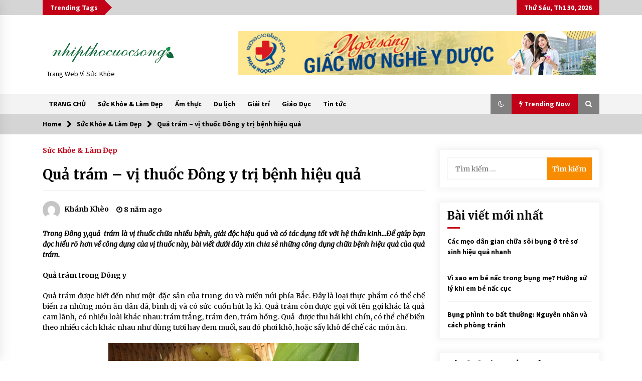

--- FILE ---
content_type: text/html; charset=UTF-8
request_url: https://nhipthocuocsong.vn/qua-tram-vi-thuoc-dong-y-tri-benh-hieu-qua/
body_size: 19088
content:
<!DOCTYPE html>
<html lang="vi" prefix="og: http://ogp.me/ns#">
<head>
	<meta charset="UTF-8">
    <meta name="viewport" content="width=device-width, initial-scale=1.0">
	<link rel="profile" href="https://gmpg.org/xfn/11">
	<link rel="pingback" href="https://nhipthocuocsong.vn/xmlrpc.php">

	<title>Quả trám – vị thuốc Đông y trị bệnh hiệu quả -</title>
        <style type="text/css">
                    .twp-logo a,.twp-logo p{
                color: #000;
            }
                    body .boxed-layout {
                background: #ffffff;
            }
        </style>
<meta name='robots' content='max-image-preview:large' />

<!-- This site is optimized with the Yoast SEO Premium plugin v6.1.2 - https://yoa.st/1yg?utm_content=6.1.2 -->
<link rel="canonical" href="https://nhipthocuocsong.vn/qua-tram-vi-thuoc-dong-y-tri-benh-hieu-qua/" />
<meta property="og:locale" content="vi_VN" />
<meta property="og:type" content="article" />
<meta property="og:title" content="Quả trám – vị thuốc Đông y trị bệnh hiệu quả -" />
<meta property="og:description" content="Trong Đông y,quả  trám là vị thuốc chữa nhiều bệnh, giải độc hiệu quả và có tác dụng tốt với hệ thần kinh…Để giúp bạn đọc hiểu rõ hơn về công dụng của vị thuốc này, bài viết dưới đây xin chia sẻ những công dụng chữa bệnh hiệu quả &hellip;" />
<meta property="og:url" content="https://nhipthocuocsong.vn/qua-tram-vi-thuoc-dong-y-tri-benh-hieu-qua/" />
<meta property="article:section" content="Sức Khỏe &amp; Làm Đẹp" />
<meta property="article:published_time" content="2018-07-29T21:43:31+07:00" />
<meta property="article:modified_time" content="2018-08-21T15:25:11+07:00" />
<meta property="og:updated_time" content="2018-08-21T15:25:11+07:00" />
<meta property="og:image" content="https://nhipthocuocsong.vn/wp-content/uploads/2018/07/qua-vi-thuoc-dong-y-tri-benh-hieu-qua-1-e1532875310511.jpg" />
<meta property="og:image:secure_url" content="https://nhipthocuocsong.vn/wp-content/uploads/2018/07/qua-vi-thuoc-dong-y-tri-benh-hieu-qua-1-e1532875310511.jpg" />
<meta property="og:image:width" content="500" />
<meta property="og:image:height" content="375" />
<meta name="twitter:card" content="summary_large_image" />
<meta name="twitter:description" content="Trong Đông y,quả  trám là vị thuốc chữa nhiều bệnh, giải độc hiệu quả và có tác dụng tốt với hệ thần kinh…Để giúp bạn đọc hiểu rõ hơn về công dụng của vị thuốc này, bài viết dưới đây xin chia sẻ những công dụng chữa bệnh hiệu quả [&hellip;]" />
<meta name="twitter:title" content="Quả trám – vị thuốc Đông y trị bệnh hiệu quả -" />
<meta name="twitter:image" content="https://nhipthocuocsong.vn/wp-content/uploads/2018/07/qua-vi-thuoc-dong-y-tri-benh-hieu-qua-1-e1532875310511.jpg" />
<script type='application/ld+json'>{"@context":"http:\/\/schema.org","@type":"WebSite","@id":"#website","url":"https:\/\/nhipthocuocsong.vn\/","name":"","potentialAction":{"@type":"SearchAction","target":"https:\/\/nhipthocuocsong.vn\/?s={search_term_string}","query-input":"required name=search_term_string"}}</script>
<!-- / Yoast SEO Premium plugin. -->

<link rel='dns-prefetch' href='//fonts.googleapis.com' />
<link rel="alternate" type="application/rss+xml" title="Dòng thông tin  &raquo;" href="https://nhipthocuocsong.vn/feed/" />
<link rel="alternate" type="application/rss+xml" title=" &raquo; Dòng bình luận" href="https://nhipthocuocsong.vn/comments/feed/" />
<link rel="alternate" type="application/rss+xml" title=" &raquo; Quả trám – vị thuốc Đông y trị bệnh hiệu quả Dòng bình luận" href="https://nhipthocuocsong.vn/qua-tram-vi-thuoc-dong-y-tri-benh-hieu-qua/feed/" />
<link rel="alternate" title="oNhúng (JSON)" type="application/json+oembed" href="https://nhipthocuocsong.vn/wp-json/oembed/1.0/embed?url=https%3A%2F%2Fnhipthocuocsong.vn%2Fqua-tram-vi-thuoc-dong-y-tri-benh-hieu-qua%2F" />
<link rel="alternate" title="oNhúng (XML)" type="text/xml+oembed" href="https://nhipthocuocsong.vn/wp-json/oembed/1.0/embed?url=https%3A%2F%2Fnhipthocuocsong.vn%2Fqua-tram-vi-thuoc-dong-y-tri-benh-hieu-qua%2F&#038;format=xml" />
<style id='wp-img-auto-sizes-contain-inline-css' type='text/css'>
img:is([sizes=auto i],[sizes^="auto," i]){contain-intrinsic-size:3000px 1500px}
/*# sourceURL=wp-img-auto-sizes-contain-inline-css */
</style>
<style id='wp-emoji-styles-inline-css' type='text/css'>

	img.wp-smiley, img.emoji {
		display: inline !important;
		border: none !important;
		box-shadow: none !important;
		height: 1em !important;
		width: 1em !important;
		margin: 0 0.07em !important;
		vertical-align: -0.1em !important;
		background: none !important;
		padding: 0 !important;
	}
/*# sourceURL=wp-emoji-styles-inline-css */
</style>
<style id='wp-block-library-inline-css' type='text/css'>
:root{--wp-block-synced-color:#7a00df;--wp-block-synced-color--rgb:122,0,223;--wp-bound-block-color:var(--wp-block-synced-color);--wp-editor-canvas-background:#ddd;--wp-admin-theme-color:#007cba;--wp-admin-theme-color--rgb:0,124,186;--wp-admin-theme-color-darker-10:#006ba1;--wp-admin-theme-color-darker-10--rgb:0,107,160.5;--wp-admin-theme-color-darker-20:#005a87;--wp-admin-theme-color-darker-20--rgb:0,90,135;--wp-admin-border-width-focus:2px}@media (min-resolution:192dpi){:root{--wp-admin-border-width-focus:1.5px}}.wp-element-button{cursor:pointer}:root .has-very-light-gray-background-color{background-color:#eee}:root .has-very-dark-gray-background-color{background-color:#313131}:root .has-very-light-gray-color{color:#eee}:root .has-very-dark-gray-color{color:#313131}:root .has-vivid-green-cyan-to-vivid-cyan-blue-gradient-background{background:linear-gradient(135deg,#00d084,#0693e3)}:root .has-purple-crush-gradient-background{background:linear-gradient(135deg,#34e2e4,#4721fb 50%,#ab1dfe)}:root .has-hazy-dawn-gradient-background{background:linear-gradient(135deg,#faaca8,#dad0ec)}:root .has-subdued-olive-gradient-background{background:linear-gradient(135deg,#fafae1,#67a671)}:root .has-atomic-cream-gradient-background{background:linear-gradient(135deg,#fdd79a,#004a59)}:root .has-nightshade-gradient-background{background:linear-gradient(135deg,#330968,#31cdcf)}:root .has-midnight-gradient-background{background:linear-gradient(135deg,#020381,#2874fc)}:root{--wp--preset--font-size--normal:16px;--wp--preset--font-size--huge:42px}.has-regular-font-size{font-size:1em}.has-larger-font-size{font-size:2.625em}.has-normal-font-size{font-size:var(--wp--preset--font-size--normal)}.has-huge-font-size{font-size:var(--wp--preset--font-size--huge)}.has-text-align-center{text-align:center}.has-text-align-left{text-align:left}.has-text-align-right{text-align:right}.has-fit-text{white-space:nowrap!important}#end-resizable-editor-section{display:none}.aligncenter{clear:both}.items-justified-left{justify-content:flex-start}.items-justified-center{justify-content:center}.items-justified-right{justify-content:flex-end}.items-justified-space-between{justify-content:space-between}.screen-reader-text{border:0;clip-path:inset(50%);height:1px;margin:-1px;overflow:hidden;padding:0;position:absolute;width:1px;word-wrap:normal!important}.screen-reader-text:focus{background-color:#ddd;clip-path:none;color:#444;display:block;font-size:1em;height:auto;left:5px;line-height:normal;padding:15px 23px 14px;text-decoration:none;top:5px;width:auto;z-index:100000}html :where(.has-border-color){border-style:solid}html :where([style*=border-top-color]){border-top-style:solid}html :where([style*=border-right-color]){border-right-style:solid}html :where([style*=border-bottom-color]){border-bottom-style:solid}html :where([style*=border-left-color]){border-left-style:solid}html :where([style*=border-width]){border-style:solid}html :where([style*=border-top-width]){border-top-style:solid}html :where([style*=border-right-width]){border-right-style:solid}html :where([style*=border-bottom-width]){border-bottom-style:solid}html :where([style*=border-left-width]){border-left-style:solid}html :where(img[class*=wp-image-]){height:auto;max-width:100%}:where(figure){margin:0 0 1em}html :where(.is-position-sticky){--wp-admin--admin-bar--position-offset:var(--wp-admin--admin-bar--height,0px)}@media screen and (max-width:600px){html :where(.is-position-sticky){--wp-admin--admin-bar--position-offset:0px}}

/*# sourceURL=wp-block-library-inline-css */
</style><style id='global-styles-inline-css' type='text/css'>
:root{--wp--preset--aspect-ratio--square: 1;--wp--preset--aspect-ratio--4-3: 4/3;--wp--preset--aspect-ratio--3-4: 3/4;--wp--preset--aspect-ratio--3-2: 3/2;--wp--preset--aspect-ratio--2-3: 2/3;--wp--preset--aspect-ratio--16-9: 16/9;--wp--preset--aspect-ratio--9-16: 9/16;--wp--preset--color--black: #000000;--wp--preset--color--cyan-bluish-gray: #abb8c3;--wp--preset--color--white: #ffffff;--wp--preset--color--pale-pink: #f78da7;--wp--preset--color--vivid-red: #cf2e2e;--wp--preset--color--luminous-vivid-orange: #ff6900;--wp--preset--color--luminous-vivid-amber: #fcb900;--wp--preset--color--light-green-cyan: #7bdcb5;--wp--preset--color--vivid-green-cyan: #00d084;--wp--preset--color--pale-cyan-blue: #8ed1fc;--wp--preset--color--vivid-cyan-blue: #0693e3;--wp--preset--color--vivid-purple: #9b51e0;--wp--preset--gradient--vivid-cyan-blue-to-vivid-purple: linear-gradient(135deg,rgb(6,147,227) 0%,rgb(155,81,224) 100%);--wp--preset--gradient--light-green-cyan-to-vivid-green-cyan: linear-gradient(135deg,rgb(122,220,180) 0%,rgb(0,208,130) 100%);--wp--preset--gradient--luminous-vivid-amber-to-luminous-vivid-orange: linear-gradient(135deg,rgb(252,185,0) 0%,rgb(255,105,0) 100%);--wp--preset--gradient--luminous-vivid-orange-to-vivid-red: linear-gradient(135deg,rgb(255,105,0) 0%,rgb(207,46,46) 100%);--wp--preset--gradient--very-light-gray-to-cyan-bluish-gray: linear-gradient(135deg,rgb(238,238,238) 0%,rgb(169,184,195) 100%);--wp--preset--gradient--cool-to-warm-spectrum: linear-gradient(135deg,rgb(74,234,220) 0%,rgb(151,120,209) 20%,rgb(207,42,186) 40%,rgb(238,44,130) 60%,rgb(251,105,98) 80%,rgb(254,248,76) 100%);--wp--preset--gradient--blush-light-purple: linear-gradient(135deg,rgb(255,206,236) 0%,rgb(152,150,240) 100%);--wp--preset--gradient--blush-bordeaux: linear-gradient(135deg,rgb(254,205,165) 0%,rgb(254,45,45) 50%,rgb(107,0,62) 100%);--wp--preset--gradient--luminous-dusk: linear-gradient(135deg,rgb(255,203,112) 0%,rgb(199,81,192) 50%,rgb(65,88,208) 100%);--wp--preset--gradient--pale-ocean: linear-gradient(135deg,rgb(255,245,203) 0%,rgb(182,227,212) 50%,rgb(51,167,181) 100%);--wp--preset--gradient--electric-grass: linear-gradient(135deg,rgb(202,248,128) 0%,rgb(113,206,126) 100%);--wp--preset--gradient--midnight: linear-gradient(135deg,rgb(2,3,129) 0%,rgb(40,116,252) 100%);--wp--preset--font-size--small: 13px;--wp--preset--font-size--medium: 20px;--wp--preset--font-size--large: 36px;--wp--preset--font-size--x-large: 42px;--wp--preset--spacing--20: 0.44rem;--wp--preset--spacing--30: 0.67rem;--wp--preset--spacing--40: 1rem;--wp--preset--spacing--50: 1.5rem;--wp--preset--spacing--60: 2.25rem;--wp--preset--spacing--70: 3.38rem;--wp--preset--spacing--80: 5.06rem;--wp--preset--shadow--natural: 6px 6px 9px rgba(0, 0, 0, 0.2);--wp--preset--shadow--deep: 12px 12px 50px rgba(0, 0, 0, 0.4);--wp--preset--shadow--sharp: 6px 6px 0px rgba(0, 0, 0, 0.2);--wp--preset--shadow--outlined: 6px 6px 0px -3px rgb(255, 255, 255), 6px 6px rgb(0, 0, 0);--wp--preset--shadow--crisp: 6px 6px 0px rgb(0, 0, 0);}:where(.is-layout-flex){gap: 0.5em;}:where(.is-layout-grid){gap: 0.5em;}body .is-layout-flex{display: flex;}.is-layout-flex{flex-wrap: wrap;align-items: center;}.is-layout-flex > :is(*, div){margin: 0;}body .is-layout-grid{display: grid;}.is-layout-grid > :is(*, div){margin: 0;}:where(.wp-block-columns.is-layout-flex){gap: 2em;}:where(.wp-block-columns.is-layout-grid){gap: 2em;}:where(.wp-block-post-template.is-layout-flex){gap: 1.25em;}:where(.wp-block-post-template.is-layout-grid){gap: 1.25em;}.has-black-color{color: var(--wp--preset--color--black) !important;}.has-cyan-bluish-gray-color{color: var(--wp--preset--color--cyan-bluish-gray) !important;}.has-white-color{color: var(--wp--preset--color--white) !important;}.has-pale-pink-color{color: var(--wp--preset--color--pale-pink) !important;}.has-vivid-red-color{color: var(--wp--preset--color--vivid-red) !important;}.has-luminous-vivid-orange-color{color: var(--wp--preset--color--luminous-vivid-orange) !important;}.has-luminous-vivid-amber-color{color: var(--wp--preset--color--luminous-vivid-amber) !important;}.has-light-green-cyan-color{color: var(--wp--preset--color--light-green-cyan) !important;}.has-vivid-green-cyan-color{color: var(--wp--preset--color--vivid-green-cyan) !important;}.has-pale-cyan-blue-color{color: var(--wp--preset--color--pale-cyan-blue) !important;}.has-vivid-cyan-blue-color{color: var(--wp--preset--color--vivid-cyan-blue) !important;}.has-vivid-purple-color{color: var(--wp--preset--color--vivid-purple) !important;}.has-black-background-color{background-color: var(--wp--preset--color--black) !important;}.has-cyan-bluish-gray-background-color{background-color: var(--wp--preset--color--cyan-bluish-gray) !important;}.has-white-background-color{background-color: var(--wp--preset--color--white) !important;}.has-pale-pink-background-color{background-color: var(--wp--preset--color--pale-pink) !important;}.has-vivid-red-background-color{background-color: var(--wp--preset--color--vivid-red) !important;}.has-luminous-vivid-orange-background-color{background-color: var(--wp--preset--color--luminous-vivid-orange) !important;}.has-luminous-vivid-amber-background-color{background-color: var(--wp--preset--color--luminous-vivid-amber) !important;}.has-light-green-cyan-background-color{background-color: var(--wp--preset--color--light-green-cyan) !important;}.has-vivid-green-cyan-background-color{background-color: var(--wp--preset--color--vivid-green-cyan) !important;}.has-pale-cyan-blue-background-color{background-color: var(--wp--preset--color--pale-cyan-blue) !important;}.has-vivid-cyan-blue-background-color{background-color: var(--wp--preset--color--vivid-cyan-blue) !important;}.has-vivid-purple-background-color{background-color: var(--wp--preset--color--vivid-purple) !important;}.has-black-border-color{border-color: var(--wp--preset--color--black) !important;}.has-cyan-bluish-gray-border-color{border-color: var(--wp--preset--color--cyan-bluish-gray) !important;}.has-white-border-color{border-color: var(--wp--preset--color--white) !important;}.has-pale-pink-border-color{border-color: var(--wp--preset--color--pale-pink) !important;}.has-vivid-red-border-color{border-color: var(--wp--preset--color--vivid-red) !important;}.has-luminous-vivid-orange-border-color{border-color: var(--wp--preset--color--luminous-vivid-orange) !important;}.has-luminous-vivid-amber-border-color{border-color: var(--wp--preset--color--luminous-vivid-amber) !important;}.has-light-green-cyan-border-color{border-color: var(--wp--preset--color--light-green-cyan) !important;}.has-vivid-green-cyan-border-color{border-color: var(--wp--preset--color--vivid-green-cyan) !important;}.has-pale-cyan-blue-border-color{border-color: var(--wp--preset--color--pale-cyan-blue) !important;}.has-vivid-cyan-blue-border-color{border-color: var(--wp--preset--color--vivid-cyan-blue) !important;}.has-vivid-purple-border-color{border-color: var(--wp--preset--color--vivid-purple) !important;}.has-vivid-cyan-blue-to-vivid-purple-gradient-background{background: var(--wp--preset--gradient--vivid-cyan-blue-to-vivid-purple) !important;}.has-light-green-cyan-to-vivid-green-cyan-gradient-background{background: var(--wp--preset--gradient--light-green-cyan-to-vivid-green-cyan) !important;}.has-luminous-vivid-amber-to-luminous-vivid-orange-gradient-background{background: var(--wp--preset--gradient--luminous-vivid-amber-to-luminous-vivid-orange) !important;}.has-luminous-vivid-orange-to-vivid-red-gradient-background{background: var(--wp--preset--gradient--luminous-vivid-orange-to-vivid-red) !important;}.has-very-light-gray-to-cyan-bluish-gray-gradient-background{background: var(--wp--preset--gradient--very-light-gray-to-cyan-bluish-gray) !important;}.has-cool-to-warm-spectrum-gradient-background{background: var(--wp--preset--gradient--cool-to-warm-spectrum) !important;}.has-blush-light-purple-gradient-background{background: var(--wp--preset--gradient--blush-light-purple) !important;}.has-blush-bordeaux-gradient-background{background: var(--wp--preset--gradient--blush-bordeaux) !important;}.has-luminous-dusk-gradient-background{background: var(--wp--preset--gradient--luminous-dusk) !important;}.has-pale-ocean-gradient-background{background: var(--wp--preset--gradient--pale-ocean) !important;}.has-electric-grass-gradient-background{background: var(--wp--preset--gradient--electric-grass) !important;}.has-midnight-gradient-background{background: var(--wp--preset--gradient--midnight) !important;}.has-small-font-size{font-size: var(--wp--preset--font-size--small) !important;}.has-medium-font-size{font-size: var(--wp--preset--font-size--medium) !important;}.has-large-font-size{font-size: var(--wp--preset--font-size--large) !important;}.has-x-large-font-size{font-size: var(--wp--preset--font-size--x-large) !important;}
/*# sourceURL=global-styles-inline-css */
</style>

<style id='classic-theme-styles-inline-css' type='text/css'>
/*! This file is auto-generated */
.wp-block-button__link{color:#fff;background-color:#32373c;border-radius:9999px;box-shadow:none;text-decoration:none;padding:calc(.667em + 2px) calc(1.333em + 2px);font-size:1.125em}.wp-block-file__button{background:#32373c;color:#fff;text-decoration:none}
/*# sourceURL=/wp-includes/css/classic-themes.min.css */
</style>
<link rel='stylesheet' id='dashicons-css' href='https://nhipthocuocsong.vn/wp-includes/css/dashicons.min.css?ver=416630c215557e3da71f88524b0670ff' type='text/css' media='all' />
<link rel='stylesheet' id='admin-bar-css' href='https://nhipthocuocsong.vn/wp-includes/css/admin-bar.min.css?ver=416630c215557e3da71f88524b0670ff' type='text/css' media='all' />
<style id='admin-bar-inline-css' type='text/css'>

    /* Hide CanvasJS credits for P404 charts specifically */
    #p404RedirectChart .canvasjs-chart-credit {
        display: none !important;
    }
    
    #p404RedirectChart canvas {
        border-radius: 6px;
    }

    .p404-redirect-adminbar-weekly-title {
        font-weight: bold;
        font-size: 14px;
        color: #fff;
        margin-bottom: 6px;
    }

    #wpadminbar #wp-admin-bar-p404_free_top_button .ab-icon:before {
        content: "\f103";
        color: #dc3545;
        top: 3px;
    }
    
    #wp-admin-bar-p404_free_top_button .ab-item {
        min-width: 80px !important;
        padding: 0px !important;
    }
    
    /* Ensure proper positioning and z-index for P404 dropdown */
    .p404-redirect-adminbar-dropdown-wrap { 
        min-width: 0; 
        padding: 0;
        position: static !important;
    }
    
    #wpadminbar #wp-admin-bar-p404_free_top_button_dropdown {
        position: static !important;
    }
    
    #wpadminbar #wp-admin-bar-p404_free_top_button_dropdown .ab-item {
        padding: 0 !important;
        margin: 0 !important;
    }
    
    .p404-redirect-dropdown-container {
        min-width: 340px;
        padding: 18px 18px 12px 18px;
        background: #23282d !important;
        color: #fff;
        border-radius: 12px;
        box-shadow: 0 8px 32px rgba(0,0,0,0.25);
        margin-top: 10px;
        position: relative !important;
        z-index: 999999 !important;
        display: block !important;
        border: 1px solid #444;
    }
    
    /* Ensure P404 dropdown appears on hover */
    #wpadminbar #wp-admin-bar-p404_free_top_button .p404-redirect-dropdown-container { 
        display: none !important;
    }
    
    #wpadminbar #wp-admin-bar-p404_free_top_button:hover .p404-redirect-dropdown-container { 
        display: block !important;
    }
    
    #wpadminbar #wp-admin-bar-p404_free_top_button:hover #wp-admin-bar-p404_free_top_button_dropdown .p404-redirect-dropdown-container {
        display: block !important;
    }
    
    .p404-redirect-card {
        background: #2c3338;
        border-radius: 8px;
        padding: 18px 18px 12px 18px;
        box-shadow: 0 2px 8px rgba(0,0,0,0.07);
        display: flex;
        flex-direction: column;
        align-items: flex-start;
        border: 1px solid #444;
    }
    
    .p404-redirect-btn {
        display: inline-block;
        background: #dc3545;
        color: #fff !important;
        font-weight: bold;
        padding: 5px 22px;
        border-radius: 8px;
        text-decoration: none;
        font-size: 17px;
        transition: background 0.2s, box-shadow 0.2s;
        margin-top: 8px;
        box-shadow: 0 2px 8px rgba(220,53,69,0.15);
        text-align: center;
        line-height: 1.6;
    }
    
    .p404-redirect-btn:hover {
        background: #c82333;
        color: #fff !important;
        box-shadow: 0 4px 16px rgba(220,53,69,0.25);
    }
    
    /* Prevent conflicts with other admin bar dropdowns */
    #wpadminbar .ab-top-menu > li:hover > .ab-item,
    #wpadminbar .ab-top-menu > li.hover > .ab-item {
        z-index: auto;
    }
    
    #wpadminbar #wp-admin-bar-p404_free_top_button:hover > .ab-item {
        z-index: 999998 !important;
    }
    
/*# sourceURL=admin-bar-inline-css */
</style>
<link rel='stylesheet' id='contact-form-7-css' href='https://nhipthocuocsong.vn/wp-content/plugins/contact-form-7/includes/css/styles.css?ver=6.1.4' type='text/css' media='all' />
<link rel='stylesheet' id='kk-star-ratings-css' href='https://nhipthocuocsong.vn/wp-content/plugins/kk-star-ratings/src/core/public/css/kk-star-ratings.min.css?ver=5.4.10.3' type='text/css' media='all' />
<link rel='stylesheet' id='toc-screen-css' href='https://nhipthocuocsong.vn/wp-content/plugins/table-of-contents-plus/screen.min.css?ver=2411.1' type='text/css' media='all' />
<link rel='stylesheet' id='cmplz-general-css' href='https://nhipthocuocsong.vn/wp-content/plugins/complianz-gdpr/assets/css/cookieblocker.min.css?ver=1765982547' type='text/css' media='all' />
<link rel='stylesheet' id='bootstrap-css' href='https://nhipthocuocsong.vn/wp-content/themes/default-mag/assets/libraries/bootstrap/css/bootstrap-grid.min.css?ver=416630c215557e3da71f88524b0670ff' type='text/css' media='all' />
<link rel='stylesheet' id='default-mag-google-fonts-css' href='https://fonts.googleapis.com/css?family=EB%20Garamond:700,700i,800,800i|Merriweather:100,300,400,400i,500,700|Source%20Sans%20Pro:100,300,400,400i,500,700&#038;display=swap' type='text/css' media='all' />
<link rel='stylesheet' id='font-awesome-css' href='https://nhipthocuocsong.vn/wp-content/themes/default-mag/assets/libraries/font-awesome/css/font-awesome.min.css?ver=416630c215557e3da71f88524b0670ff' type='text/css' media='all' />
<link rel='stylesheet' id='slick-css' href='https://nhipthocuocsong.vn/wp-content/themes/default-mag/assets/libraries/slick/css/slick.css?ver=416630c215557e3da71f88524b0670ff' type='text/css' media='all' />
<link rel='stylesheet' id='sidr-css' href='https://nhipthocuocsong.vn/wp-content/themes/default-mag/assets/libraries/sidr/css/jquery.sidr.css?ver=416630c215557e3da71f88524b0670ff' type='text/css' media='all' />
<link rel='stylesheet' id='magnific-css' href='https://nhipthocuocsong.vn/wp-content/themes/default-mag/assets/libraries/magnific/css/magnific-popup.css?ver=416630c215557e3da71f88524b0670ff' type='text/css' media='all' />
<link rel='stylesheet' id='default-mag-style-css' href='https://nhipthocuocsong.vn/wp-content/themes/default-mag/style.css?ver=416630c215557e3da71f88524b0670ff' type='text/css' media='all' />
<script type="text/javascript" src="https://nhipthocuocsong.vn/wp-includes/js/jquery/jquery.min.js?ver=3.7.1" id="jquery-core-js"></script>
<script type="text/javascript" src="https://nhipthocuocsong.vn/wp-includes/js/jquery/jquery-migrate.min.js?ver=3.4.1" id="jquery-migrate-js"></script>
<link rel="https://api.w.org/" href="https://nhipthocuocsong.vn/wp-json/" /><link rel="alternate" title="JSON" type="application/json" href="https://nhipthocuocsong.vn/wp-json/wp/v2/posts/83" /><link rel="EditURI" type="application/rsd+xml" title="RSD" href="https://nhipthocuocsong.vn/xmlrpc.php?rsd" />
<link rel="pingback" href="https://nhipthocuocsong.vn/xmlrpc.php"><style type="text/css">.recentcomments a{display:inline !important;padding:0 !important;margin:0 !important;}</style><link rel="icon" href="https://nhipthocuocsong.vn/wp-content/uploads/2018/07/cropped-nhipthocuocsong.vn_-1-32x32.png" sizes="32x32" />
<link rel="icon" href="https://nhipthocuocsong.vn/wp-content/uploads/2018/07/cropped-nhipthocuocsong.vn_-1-192x192.png" sizes="192x192" />
<link rel="apple-touch-icon" href="https://nhipthocuocsong.vn/wp-content/uploads/2018/07/cropped-nhipthocuocsong.vn_-1-180x180.png" />
<meta name="msapplication-TileImage" content="https://nhipthocuocsong.vn/wp-content/uploads/2018/07/cropped-nhipthocuocsong.vn_-1-270x270.png" />
		<style type="text/css" id="wp-custom-css">
			a {
    word-break: unset;
}		</style>
		</head>

<body data-rsssl=1 data-cmplz=1 class="wp-singular post-template-default single single-post postid-83 single-format-standard wp-custom-logo wp-theme-default-mag sticky-header right-sidebar">
<div id="page" class="site full-screen-layout">
	<a class="skip-link screen-reader-text" href="#content">Skip to content</a>

	<header id="masthead" class="site-header">
					<div class="twp-top-bar">
				<div class="container clearfix">
					<!-- <div class="clearfix"> -->
											<div class="twp-header-tags float-left">
																						<div class="twp-tag-caption twp-primary-bg">
									Trending Tags								</div>
														<ul class="twp-tags-items clearfix">
																															</ul>
						</div>
											<div class="twp-social-icon-section float-right">
																																					<div class="twp-todays-date twp-primary-bg">
									<!-- <span> -->
										Thứ Sáu, Th1 30, 2026									<!-- </span> -->
								</div>
														
						</div>
					<!-- </div> -->

				</div><!--/container-->
			</div><!--/twp-header-top-bar-->
								<div class="twp-site-branding data-bg " data-background="">
			<div class="container">
				<div class="twp-wrapper">

					<div class="twp-logo">
						<span class="twp-image-wrapper"><a href="https://nhipthocuocsong.vn/" class="custom-logo-link" rel="home"><img width="500" height="150" src="https://nhipthocuocsong.vn/wp-content/uploads/2018/07/cropped-nhipthocuocsong.vn_-2.png" class="custom-logo" alt="" decoding="async" fetchpriority="high" srcset="https://nhipthocuocsong.vn/wp-content/uploads/2018/07/cropped-nhipthocuocsong.vn_-2.png 500w, https://nhipthocuocsong.vn/wp-content/uploads/2018/07/cropped-nhipthocuocsong.vn_-2-300x90.png 300w" sizes="(max-width: 500px) 100vw, 500px" /></a></span>
												    <span class="site-title">
						    	<a href="https://nhipthocuocsong.vn/" rel="home">
						    								    	</a>
						    </span>
						    												    <p class="site-description">
						        Trang Web Vì Sức Khỏe						    </p>
						
					</div><!--/twp-logo-->
											<div class="twp-ad">
							<a href="https://caodangyduochochiminh.vn/">
								<div class="twp-ad-image data-bg" data-background="https://nhipthocuocsong.vn/wp-content/uploads/2020/11/PNT.jpg">
								</div>
							</a>
						</div><!--/twp-ad-->
					
				</div><!--/twp-wrapper-->
			</div><!--/container-->
		</div><!-- .site-branding -->
			

		<nav id="site-navigation" class="main-navigation twp-navigation twp-default-bg desktop">
			<div class="twp-nav-menu">
				<div class="container clearfix">
                    <div class="twp-nav-left-content float-left twp-d-flex">
                        <div class="twp-nav-sidebar-menu">
                                                        <div class="twp-mobile-menu-icon">
                                <div class="twp-menu-icon" id="twp-menu-icon">
                                    <span></span>
                                </div>
                            </div>
                        </div>

                        <div class="twp-menu-section">
                            <div class="twp-main-menu"><ul id="primary-nav-menu" class="menu"><li id="menu-item-11" class="menu-item menu-item-type-custom menu-item-object-custom menu-item-home menu-item-11"><a href="https://nhipthocuocsong.vn/">TRANG CHỦ</a></li>
<li id="menu-item-13" class="menu-item menu-item-type-taxonomy menu-item-object-category current-post-ancestor current-menu-parent current-post-parent menu-item-13"><a href="https://nhipthocuocsong.vn/suc-khoe-lam-dep/">Sức Khỏe &amp; Làm Đẹp</a></li>
<li id="menu-item-267" class="menu-item menu-item-type-taxonomy menu-item-object-category menu-item-267"><a href="https://nhipthocuocsong.vn/am-thuc/">Ẩm thực</a></li>
<li id="menu-item-268" class="menu-item menu-item-type-taxonomy menu-item-object-category menu-item-268"><a href="https://nhipthocuocsong.vn/du-lich/">Du lịch</a></li>
<li id="menu-item-195" class="menu-item menu-item-type-taxonomy menu-item-object-category menu-item-195"><a href="https://nhipthocuocsong.vn/giai-tri/">Giải trí</a></li>
<li id="menu-item-196" class="menu-item menu-item-type-taxonomy menu-item-object-category menu-item-196"><a href="https://nhipthocuocsong.vn/giao-duc/">Giáo Dục</a></li>
<li id="menu-item-197" class="menu-item menu-item-type-taxonomy menu-item-object-category menu-item-197"><a href="https://nhipthocuocsong.vn/tin-tuc/">Tin tức</a></li>
</ul></div>                        </div><!--/twp-menu-section-->
                    </div>

                    <div class="twp-nav-right-content float-right twp-d-flex">
                        <div class="theme-mode header-theme-mode"></div>
                                                    <div class="twp-latest-news-button-section" id="nav-latest-news">
                                <div class="twp-nav-button twp-primary-bg" id="trending-btn">
                                    <span><i class="fa fa-bolt"></i></span>
                                    <span>Trending Now<span>
                                </div>
                            </div><!--/latest-news-section-->
                        
                                                    <div class="twp-search-section" id="search">
                                <i class="fa  fa-search"></i>
                            </div><!--/twp-search-section-->
                                            </div>
				</div><!--/container-->
			</div>

			<div class="twp-search-field-section" id="search-field">
				<div class="container">
					<div class="twp-search-field-wrapper">
						<div class="twp-search-field">
							<form role="search" method="get" class="search-form" action="https://nhipthocuocsong.vn/">
				<label>
					<span class="screen-reader-text">Tìm kiếm cho:</span>
					<input type="search" class="search-field" placeholder="Tìm kiếm &hellip;" value="" name="s" />
				</label>
				<input type="submit" class="search-submit" value="Tìm kiếm" />
			</form>						</div>
						<div class="twp-close-icon-section">
							<span class="twp-close-icon" id="search-close">
								<span></span>
								<span></span>
							</span>
						</div>
					</div>

				</div>
			</div>
							<div class="twp-articles-list" id="nav-latest-news-field">
					<div class="container">
														<section id="related-articles" class="page-section">
									<header class="twp-article-header twp-default-bg clearfix">
										<h3 class="twp-section-title primary-font">
											Trending Now										</h3>
										<div class="twp-close-icon-section">
											<span class="twp-close-icon" id="latest-news-close">
												<span></span>
												<span></span>
											</span>
										</div>
									
									</header>
									<div class="entry-content">
										<div class="row">
																							<div class="col-lg-4 col-sm-6 twp-articles-border">
													<div class="twp-post twp-post-style-1">
																																										<div class="twp-desc">
															<h4 class="twp-post-title twp-line-limit-3 twp-post-title-sm">
																<a href="https://nhipthocuocsong.vn/vach-nau-o-bung-co-phai-co-thai/">Xuất hiện vạch nâu ở bụng có phải có thai không?</a>
															</h4>
															<div class="twp-meta-style-1  twp-author-desc twp-primary-color">
																
        	    <span class="item-metadata posts-date">
        	    <i class="fa fa-clock-o"></i>
        	        11 tháng ago        	</span>

            															</div>
														</div><!-- .related-article-title -->
													</div>
												</div>
																							<div class="col-lg-4 col-sm-6 twp-articles-border">
													<div class="twp-post twp-post-style-1">
																																											<div class="twp-image-section twp-image-70">
																<a class="img-link" href="https://nhipthocuocsong.vn/hoc-cao-dang-duoc-can-nhung-gi/" aria-label="Học Cao đẳng Dược cần những gì và áp dụng trong thực tế như thế nào?" tabindex="0"></a>
																<div class="twp-image data-bg" style="background-image:url(https://nhipthocuocsong.vn/wp-content/uploads/2023/04/20.4-Hoc-cao-dang-duoc-can-nhung-gi-va-ap-dung-trong-thuc-te-nhu-the-nao-300x200.jpg)"></div>
                                        																					</div>
																												<div class="twp-desc">
															<h4 class="twp-post-title twp-line-limit-3 twp-post-title-sm">
																<a href="https://nhipthocuocsong.vn/hoc-cao-dang-duoc-can-nhung-gi/">Học Cao đẳng Dược cần những gì và áp dụng trong thực tế như thế nào?</a>
															</h4>
															<div class="twp-meta-style-1  twp-author-desc twp-primary-color">
																
        	    <span class="item-metadata posts-date">
        	    <i class="fa fa-clock-o"></i>
        	        3 năm ago        	</span>

            															</div>
														</div><!-- .related-article-title -->
													</div>
												</div>
																							<div class="col-lg-4 col-sm-6 twp-articles-border">
													<div class="twp-post twp-post-style-1">
																																											<div class="twp-image-section twp-image-70">
																<a class="img-link" href="https://nhipthocuocsong.vn/ung-thu-da-day-la-gi/" aria-label="Ung thư dạ dày là gì? Làm thế nào để phát hiện bệnh sớm" tabindex="0"></a>
																<div class="twp-image data-bg" style="background-image:url(https://nhipthocuocsong.vn/wp-content/uploads/2022/05/Ung-thu-da-day-la-gi-Lam-the-nao-de-phat-hien-benh-som-300x200.jpg)"></div>
                                        																					</div>
																												<div class="twp-desc">
															<h4 class="twp-post-title twp-line-limit-3 twp-post-title-sm">
																<a href="https://nhipthocuocsong.vn/ung-thu-da-day-la-gi/">Ung thư dạ dày là gì? Làm thế nào để phát hiện bệnh sớm</a>
															</h4>
															<div class="twp-meta-style-1  twp-author-desc twp-primary-color">
																
        	    <span class="item-metadata posts-date">
        	    <i class="fa fa-clock-o"></i>
        	        4 năm ago        	</span>

            															</div>
														</div><!-- .related-article-title -->
													</div>
												</div>
																							<div class="col-lg-4 col-sm-6 twp-articles-border">
													<div class="twp-post twp-post-style-1">
																																											<div class="twp-image-section twp-image-70">
																<a class="img-link" href="https://nhipthocuocsong.vn/dau-da-day-uong-gi/" aria-label="Đau dạ dày uống gì để nhanh khỏi bệnh" tabindex="0"></a>
																<div class="twp-image data-bg" style="background-image:url(https://nhipthocuocsong.vn/wp-content/uploads/2022/05/Dau-da-day-uong-gi-de-nhanh-khoi-benh-300x225.jpg)"></div>
                                        																					</div>
																												<div class="twp-desc">
															<h4 class="twp-post-title twp-line-limit-3 twp-post-title-sm">
																<a href="https://nhipthocuocsong.vn/dau-da-day-uong-gi/">Đau dạ dày uống gì để nhanh khỏi bệnh</a>
															</h4>
															<div class="twp-meta-style-1  twp-author-desc twp-primary-color">
																
        	    <span class="item-metadata posts-date">
        	    <i class="fa fa-clock-o"></i>
        	        4 năm ago        	</span>

            															</div>
														</div><!-- .related-article-title -->
													</div>
												</div>
																							<div class="col-lg-4 col-sm-6 twp-articles-border">
													<div class="twp-post twp-post-style-1">
																																											<div class="twp-image-section twp-image-70">
																<a class="img-link" href="https://nhipthocuocsong.vn/da-day-la-gi/" aria-label="Dạ dày là gì? Cấu tạo của dạ dày như thế nào?" tabindex="0"></a>
																<div class="twp-image data-bg" style="background-image:url(https://nhipthocuocsong.vn/wp-content/uploads/2022/05/Da-day-la-gi-Cau-tao-cua-da-day-nhu-the-nao-300x172.jpg)"></div>
                                        																					</div>
																												<div class="twp-desc">
															<h4 class="twp-post-title twp-line-limit-3 twp-post-title-sm">
																<a href="https://nhipthocuocsong.vn/da-day-la-gi/">Dạ dày là gì? Cấu tạo của dạ dày như thế nào?</a>
															</h4>
															<div class="twp-meta-style-1  twp-author-desc twp-primary-color">
																
        	    <span class="item-metadata posts-date">
        	    <i class="fa fa-clock-o"></i>
        	        4 năm ago        	</span>

            															</div>
														</div><!-- .related-article-title -->
													</div>
												</div>
																							<div class="col-lg-4 col-sm-6 twp-articles-border">
													<div class="twp-post twp-post-style-1">
																																											<div class="twp-image-section twp-image-70">
																<a class="img-link" href="https://nhipthocuocsong.vn/da-day-kowa/" aria-label="Thuốc trị đau dạ dày Kowa có tốt không?" tabindex="0"></a>
																<div class="twp-image data-bg" style="background-image:url(https://nhipthocuocsong.vn/wp-content/uploads/2022/05/Thuoc-tri-dau-da-day-Kowa-co-tot-khong-300x225.jpg)"></div>
                                        																					</div>
																												<div class="twp-desc">
															<h4 class="twp-post-title twp-line-limit-3 twp-post-title-sm">
																<a href="https://nhipthocuocsong.vn/da-day-kowa/">Thuốc trị đau dạ dày Kowa có tốt không?</a>
															</h4>
															<div class="twp-meta-style-1  twp-author-desc twp-primary-color">
																
        	    <span class="item-metadata posts-date">
        	    <i class="fa fa-clock-o"></i>
        	        4 năm ago        	</span>

            															</div>
														</div><!-- .related-article-title -->
													</div>
												</div>
																							<div class="col-lg-4 col-sm-6 twp-articles-border">
													<div class="twp-post twp-post-style-1">
																																											<div class="twp-image-section twp-image-70">
																<a class="img-link" href="https://nhipthocuocsong.vn/nam-2022-co-nen-hoc-cao-dang-duoc-khong/" aria-label="Năm 2022 có nên học Cao đẳng Dược không?" tabindex="0"></a>
																<div class="twp-image data-bg" style="background-image:url(https://nhipthocuocsong.vn/wp-content/uploads/2022/04/co-nen-hoc-nganh-duoc-khong-300x199.jpg)"></div>
                                        																					</div>
																												<div class="twp-desc">
															<h4 class="twp-post-title twp-line-limit-3 twp-post-title-sm">
																<a href="https://nhipthocuocsong.vn/nam-2022-co-nen-hoc-cao-dang-duoc-khong/">Năm 2022 có nên học Cao đẳng Dược không?</a>
															</h4>
															<div class="twp-meta-style-1  twp-author-desc twp-primary-color">
																
        	    <span class="item-metadata posts-date">
        	    <i class="fa fa-clock-o"></i>
        	        4 năm ago        	</span>

            															</div>
														</div><!-- .related-article-title -->
													</div>
												</div>
																							<div class="col-lg-4 col-sm-6 twp-articles-border">
													<div class="twp-post twp-post-style-1">
																																											<div class="twp-image-section twp-image-70">
																<a class="img-link" href="https://nhipthocuocsong.vn/cach-lam-mut-bi-xanh-khong-can-nuoc-voi/" aria-label="Cách làm mứt bí xanh không cần nước vôi" tabindex="0"></a>
																<div class="twp-image data-bg" style="background-image:url(https://nhipthocuocsong.vn/wp-content/uploads/2021/12/cach-lam-mut-bi-xanh-khong-can-nuoc-voi-1-1-300x200.jpg)"></div>
                                        																					</div>
																												<div class="twp-desc">
															<h4 class="twp-post-title twp-line-limit-3 twp-post-title-sm">
																<a href="https://nhipthocuocsong.vn/cach-lam-mut-bi-xanh-khong-can-nuoc-voi/">Cách làm mứt bí xanh không cần nước vôi</a>
															</h4>
															<div class="twp-meta-style-1  twp-author-desc twp-primary-color">
																
        	    <span class="item-metadata posts-date">
        	    <i class="fa fa-clock-o"></i>
        	        4 năm ago        	</span>

            															</div>
														</div><!-- .related-article-title -->
													</div>
												</div>
																							<div class="col-lg-4 col-sm-6 twp-articles-border">
													<div class="twp-post twp-post-style-1">
																																											<div class="twp-image-section twp-image-70">
																<a class="img-link" href="https://nhipthocuocsong.vn/cach-chua-day-bung-dan-gian/" aria-label="Cách chữa đầy bụng dân gian- Nguyên nhân, cách điều trị" tabindex="0"></a>
																<div class="twp-image data-bg" style="background-image:url(https://nhipthocuocsong.vn/wp-content/uploads/2021/11/chuaday-hoi-300x199.jpg)"></div>
                                        																					</div>
																												<div class="twp-desc">
															<h4 class="twp-post-title twp-line-limit-3 twp-post-title-sm">
																<a href="https://nhipthocuocsong.vn/cach-chua-day-bung-dan-gian/">Cách chữa đầy bụng dân gian- Nguyên nhân, cách điều trị</a>
															</h4>
															<div class="twp-meta-style-1  twp-author-desc twp-primary-color">
																
        	    <span class="item-metadata posts-date">
        	    <i class="fa fa-clock-o"></i>
        	        4 năm ago        	</span>

            															</div>
														</div><!-- .related-article-title -->
													</div>
												</div>
																							<div class="col-lg-4 col-sm-6 twp-articles-border">
													<div class="twp-post twp-post-style-1">
																																											<div class="twp-image-section twp-image-70">
																<a class="img-link" href="https://nhipthocuocsong.vn/cach-chua-day-bung-khi-an-hai-san/" aria-label="Cách chữa đầy bụng khi ăn hải sản đơn giản" tabindex="0"></a>
																<div class="twp-image data-bg" style="background-image:url(https://nhipthocuocsong.vn/wp-content/uploads/2021/11/viem-dai-trang-co-nen-an-hai-san-300x169.jpg)"></div>
                                        																					</div>
																												<div class="twp-desc">
															<h4 class="twp-post-title twp-line-limit-3 twp-post-title-sm">
																<a href="https://nhipthocuocsong.vn/cach-chua-day-bung-khi-an-hai-san/">Cách chữa đầy bụng khi ăn hải sản đơn giản</a>
															</h4>
															<div class="twp-meta-style-1  twp-author-desc twp-primary-color">
																
        	    <span class="item-metadata posts-date">
        	    <i class="fa fa-clock-o"></i>
        	        4 năm ago        	</span>

            															</div>
														</div><!-- .related-article-title -->
													</div>
												</div>
																							<div class="col-lg-4 col-sm-6 twp-articles-border">
													<div class="twp-post twp-post-style-1">
																																											<div class="twp-image-section twp-image-70">
																<a class="img-link" href="https://nhipthocuocsong.vn/chua-day-bung-cho-ba-bau-2/" aria-label="Không khó để chữa đầy bụng cho bà bầu từ các nguyên liệu có sẵn" tabindex="0"></a>
																<div class="twp-image data-bg" style="background-image:url(https://nhipthocuocsong.vn/wp-content/uploads/2021/11/bi-kip-giam-day-bung-kho-tieu-cho-ba-bau-hieu-qua.6-300x218.jpg)"></div>
                                        																					</div>
																												<div class="twp-desc">
															<h4 class="twp-post-title twp-line-limit-3 twp-post-title-sm">
																<a href="https://nhipthocuocsong.vn/chua-day-bung-cho-ba-bau-2/">Không khó để chữa đầy bụng cho bà bầu từ các nguyên liệu có sẵn</a>
															</h4>
															<div class="twp-meta-style-1  twp-author-desc twp-primary-color">
																
        	    <span class="item-metadata posts-date">
        	    <i class="fa fa-clock-o"></i>
        	        4 năm ago        	</span>

            															</div>
														</div><!-- .related-article-title -->
													</div>
												</div>
																							<div class="col-lg-4 col-sm-6 twp-articles-border">
													<div class="twp-post twp-post-style-1">
																																											<div class="twp-image-section twp-image-70">
																<a class="img-link" href="https://nhipthocuocsong.vn/chua-day-bung-sau-khi-uong-ruou/" aria-label="Cách chữa đầy bụng sau khi uống rượu &#8211; Mẹo hết mệt mỏi sau nhậu" tabindex="0"></a>
																<div class="twp-image data-bg" style="background-image:url(https://nhipthocuocsong.vn/wp-content/uploads/2021/11/giai-ruou-300x169.jpg)"></div>
                                        																					</div>
																												<div class="twp-desc">
															<h4 class="twp-post-title twp-line-limit-3 twp-post-title-sm">
																<a href="https://nhipthocuocsong.vn/chua-day-bung-sau-khi-uong-ruou/">Cách chữa đầy bụng sau khi uống rượu &#8211; Mẹo hết mệt mỏi sau nhậu</a>
															</h4>
															<div class="twp-meta-style-1  twp-author-desc twp-primary-color">
																
        	    <span class="item-metadata posts-date">
        	    <i class="fa fa-clock-o"></i>
        	        4 năm ago        	</span>

            															</div>
														</div><!-- .related-article-title -->
													</div>
												</div>
																					</div>
									</div><!-- .entry-content-->
								</section>
												</div>
				</div><!--/latest-news-section-->
						
		</nav><!-- #site-navigation -->

	</header><!-- #masthead -->
	<div id="sticky-nav-menu" style="height:1px;"></div>
	<div class="twp-mobile-menu">
		<div class="twp-mobile-close-icon">
			<span class="twp-close-icon twp-close-icon-sm" id="twp-mobile-close">
				<span></span>
				<span></span>
			</span>
		</div>
		
	</div>
			<div class="twp-overlay" id="overlay"></div>
		<div id="preloader">
			<div id="status">&nbsp;</div>
		</div>
		
	

        <div class="twp-breadcrumbs">
            <div class="container">
                <div role="navigation" aria-label="Breadcrumbs" class="breadcrumb-trail breadcrumbs" itemprop="breadcrumb"><ul class="trail-items" itemscope itemtype="http://schema.org/BreadcrumbList"><meta name="numberOfItems" content="3" /><meta name="itemListOrder" content="Ascending" /><li itemprop="itemListElement" itemscope itemtype="http://schema.org/ListItem" class="trail-item trail-begin"><a href="https://nhipthocuocsong.vn/" rel="home" itemprop="item"><span itemprop="name">Home</span></a><meta itemprop="position" content="1" /></li><li itemprop="itemListElement" itemscope itemtype="http://schema.org/ListItem" class="trail-item"><a href="https://nhipthocuocsong.vn/suc-khoe-lam-dep/" itemprop="item"><span itemprop="name">Sức Khỏe &amp; Làm Đẹp</span></a><meta itemprop="position" content="2" /></li><li itemprop="itemListElement" itemscope itemtype="http://schema.org/ListItem" class="trail-item trail-end"><a href="https://nhipthocuocsong.vn/qua-tram-vi-thuoc-dong-y-tri-benh-hieu-qua/" itemprop="item"><span itemprop="name">Quả trám – vị thuốc Đông y trị bệnh hiệu quả</span></a><meta itemprop="position" content="3" /></li></ul></div>            </div>
        </div>


    
	<div id="content" class="site-content clearfix">
	<div id="primary" class="content-area">
		<main id="main" class="site-main">

		
<article id="post-83" class="twp-single-page-post-section twp-secondary-font post-83 post type-post status-publish format-standard has-post-thumbnail hentry category-suc-khoe-lam-dep">
	<header class="entry-header">
		<div class="twp-categories twp-primary-categories">
			<a href="https://nhipthocuocsong.vn/suc-khoe-lam-dep/" alt="View all posts in Sức Khỏe &amp; Làm Đẹp"> 
                    Sức Khỏe &amp; Làm Đẹp
                </a>		</div>
		<h1 class="entry-title twp-secondary-title">
						<a href="https://nhipthocuocsong.vn/qua-tram-vi-thuoc-dong-y-tri-benh-hieu-qua/" rel="bookmark">
			Quả trám – vị thuốc Đông y trị bệnh hiệu quả			</a>
		</h1>
			<div class="twp-author-desc">
				
            <span class="twp-single-post-author">
                <a href="https://nhipthocuocsong.vn/author/bnqey9j1qp/">
                    <span class="twp-author-image"><img alt='' src='https://secure.gravatar.com/avatar/68562a77a776c19e8b5f9e15d69362860b96087f54262ac387884d42cab6bc2b?s=96&#038;d=mm&#038;r=g' srcset='https://secure.gravatar.com/avatar/68562a77a776c19e8b5f9e15d69362860b96087f54262ac387884d42cab6bc2b?s=192&#038;d=mm&#038;r=g 2x' class='avatar avatar-96 photo' height='96' width='96' decoding='async'/></span>
                    <span class="twp-caption">Khánh Khèo</span>
                </a>
            </span>
            				
        	    <span class="item-metadata posts-date">
        	    <i class="fa fa-clock-o"></i>
        	        8 năm ago        	</span>

            							</div>
				</header><!-- .entry-header -->

	
	<div class="entry-content">
		<p><em><strong>Trong Đông y,quả  trám là vị thuốc chữa nhiều bệnh, giải độc hiệu quả và có tác dụng tốt với hệ thần kinh…Để giúp bạn đọc hiểu rõ hơn về công dụng của vị thuốc này, bài viết dưới đây xin chia sẻ những công dụng chữa bệnh hiệu quả của quả trám.</strong></em></p>
<p><strong>Quả trám trong Đông y</strong></p>
<p>Quả trám được biết đến như một  đặc sản của trung du và miền núi phía Bắc. Đây là loại thực phẩm có thể chế biến ra những món ăn dân dã, bình dị và có sức cuốn hút lạ kì. Quả trám còn được gọi với tên gọi khác là quả cam lãnh, có nhiều loài khác nhau: trám trắng, trám đen, trám hồng. Quả  được thu hái khi chín, có thể chế biến theo nhiều cách khác nhau như dùng tươi hay đem muối, sau đó phơi khô, hoặc sấy khô để chế các món ăn.</p>
<p style="text-align: center;"><img decoding="async" class="aligncenter size-full wp-image-89" src="https://nhipthocuocsong.vn/wp-content/uploads/2018/07/qua-vi-thuoc-dong-y-tri-benh-hieu-qua-1-e1532875310511.jpg" alt="" width="500" height="375" /></p>
<p style="text-align: left;">Theo những chuyên gia dinh dưỡng, trong loại quả này có chứa protid, chất béo, hydrat cacbon, beta- caroten, acid oleannolic, một số khoáng chất: Ca, K, P, Fe, Mg, Mn, Zn, Cu&#8230; và vitamin C. Hạt quả trám chứa các acid béo.</p>
<p> Trong Đông y, quả trám có vị chua, ngọt, chát, tính ấm, vào kinh phế, có tác dụng thanh nhiệt, sinh tân chỉ khát, giải độc, lợi hầu họng, không độc. Trám được sử dụng để điều trị nhiều bệnh khác nhau , đặc biệt là bệnh có liên quan đến họng như sưng đau, ho nhiều đờm.. và một số bệnh lý khác như  viêm ruột, lỵ, tiêu chảy, khát nước. Quả trám xanh có tác dụng giải độc tốt, quả chín có tá dụng an thần, trị động kinh.</p>
<p><strong>Tìm hiểu công dụng chữa bệnh của quả trám</strong></p>
<p>Theo <a href="https://nhipthocuocsong.vn/y-hoc-co-truyen/"><strong>y học cổ truyền</strong></a>, quả trám được xem là mộ loại dược liệu quý , có tác dụng chữa được nhiều loại bệnh, cụ thể như sau:</p>
<p><em><strong>Chữa viêm họng khản tiếng và amidan</strong></em></p>
<p>Công dụng đầu tiên của quả trám là chữa những bệnh liên quan đến họng hiệu quả. Bạn có thể sử dụng trám muối như chanh muối để ngậm hay pha nước uống. cũn có thể phối hợp trám tươi để hãm uống chữa đau họng và hạ hư hỏa.</p>
<p>Theo chia sẻ của những chuyên gia y học, bạ cũng có thể sửa dụng bài thuốc đơn giản sau:  Trám rửa sạch, bỏ hạt, nấu với nước, nấu 2 &#8211; 3 lần, mỗi lần đun sôi 1 giờ, để lắng, gạn bỏ cặn, lọc qua vải xô, cô thành cao 2:1, thêm đường đủ ngọt, ngày uống 2-3 lần trước bữa ăn, mỗi lần 5-10ml. Có thể uống nhiều ngày liền cho đến khi hết các triệu chứng.</p>
<p><em><strong>Trị bệnh lỵ</strong></em></p>
<p style="text-align: center;"><img decoding="async" class="aligncenter size-full wp-image-90" src="https://nhipthocuocsong.vn/wp-content/uploads/2018/07/qua-vi-thuoc-dong-y-tri-benh-hieu-qua-2-e1532875389576.jpeg" alt="" width="500" height="375" /></p>
<p>Trong trường hợp bị kết lỵ, lấy quả trám tươi khoảng 90g, để nguyên hạt sắc với nước ,gộp dịch chiết, cô lại lấy cao, theo tỷ lệ 1:1. Bài thuốc này có tác dụng chữa  bệnh lỵ hiệu quả, Khi sử dụng chia 3 lần uống trong ngày trước bữa ăn. Một lưu ý nhỏ là kiêng sử dụng những đồ ăn tanh như cua, cá, lòng trắng trứng&#8230;</p>
<p><em><strong>Trị đau răng, sâu răng</strong></em></p>
<p>Để trị đau răng và sâu răng, lấy quả trám, đốt thành than ,tán bột mịn, trộn với một một chút xạ hương, rồi bôi và xỉa vào chỗ răng đau. Hay cũng có thể lấy vỏ thân cây trám trắng cạo bỏ lớp vỏ đen bên ngoài, thái mỏng phơi khô, sắc lấy nước, ngậm 10 phút rồi nhổ đi. Ngày làm nhiều lần. Để tăng thêm hiệu quả, có thể kết hợp với rễ chanh, rễ cây trẩu hoặc rễ cà dại.</p>
<p><em><strong>Quả trám có tác dụng giải rượu</strong></em></p>
<p>Lấy 12 quả trám, 1.5g phèn chua. Đầu tiên dùng nước lạnh rửa sạch trám, lấy dao khía trên mỗi quả bốn năm đường rồi nhét phèn vào những vết khía ấy, nhai nhỏ nuốt dần để giã rượu.</p>
<p><em><strong>Trị đau nhức xương khớp</strong></em></p>
<p>Để trị chứng đau nhức xương, sử dụng quả trám hồng, cạo bỏ lớp bần bên ngoài, thái nhỏ, sắc nước uống, ngày 10 &#8211; 12g, chia 3 lần sau bữa ăn. Có thể thay vỏ bằng lá trám. Bên cạnh đó, bạn có thể đun nước quả trám để thanh nhiệt giải độc hiệu quả.</p>


<div class="kk-star-ratings kksr-auto kksr-align-right kksr-valign-bottom"
    data-payload='{&quot;align&quot;:&quot;right&quot;,&quot;id&quot;:&quot;83&quot;,&quot;slug&quot;:&quot;default&quot;,&quot;valign&quot;:&quot;bottom&quot;,&quot;ignore&quot;:&quot;&quot;,&quot;reference&quot;:&quot;auto&quot;,&quot;class&quot;:&quot;&quot;,&quot;count&quot;:&quot;0&quot;,&quot;legendonly&quot;:&quot;&quot;,&quot;readonly&quot;:&quot;&quot;,&quot;score&quot;:&quot;0&quot;,&quot;starsonly&quot;:&quot;&quot;,&quot;best&quot;:&quot;5&quot;,&quot;gap&quot;:&quot;5&quot;,&quot;greet&quot;:&quot;Rate this post&quot;,&quot;legend&quot;:&quot;0\/5 - (0 bình chọn)&quot;,&quot;size&quot;:&quot;24&quot;,&quot;title&quot;:&quot;Quả trám – vị thuốc Đông y trị bệnh hiệu quả&quot;,&quot;width&quot;:&quot;0&quot;,&quot;_legend&quot;:&quot;{score}\/{best} - ({count} {votes})&quot;,&quot;font_factor&quot;:&quot;1.25&quot;}'>
            
<div class="kksr-stars">
    
<div class="kksr-stars-inactive">
            <div class="kksr-star" data-star="1" style="padding-right: 5px">
            

<div class="kksr-icon" style="width: 24px; height: 24px;"></div>
        </div>
            <div class="kksr-star" data-star="2" style="padding-right: 5px">
            

<div class="kksr-icon" style="width: 24px; height: 24px;"></div>
        </div>
            <div class="kksr-star" data-star="3" style="padding-right: 5px">
            

<div class="kksr-icon" style="width: 24px; height: 24px;"></div>
        </div>
            <div class="kksr-star" data-star="4" style="padding-right: 5px">
            

<div class="kksr-icon" style="width: 24px; height: 24px;"></div>
        </div>
            <div class="kksr-star" data-star="5" style="padding-right: 5px">
            

<div class="kksr-icon" style="width: 24px; height: 24px;"></div>
        </div>
    </div>
    
<div class="kksr-stars-active" style="width: 0px;">
            <div class="kksr-star" style="padding-right: 5px">
            

<div class="kksr-icon" style="width: 24px; height: 24px;"></div>
        </div>
            <div class="kksr-star" style="padding-right: 5px">
            

<div class="kksr-icon" style="width: 24px; height: 24px;"></div>
        </div>
            <div class="kksr-star" style="padding-right: 5px">
            

<div class="kksr-icon" style="width: 24px; height: 24px;"></div>
        </div>
            <div class="kksr-star" style="padding-right: 5px">
            

<div class="kksr-icon" style="width: 24px; height: 24px;"></div>
        </div>
            <div class="kksr-star" style="padding-right: 5px">
            

<div class="kksr-icon" style="width: 24px; height: 24px;"></div>
        </div>
    </div>
</div>
                

<div class="kksr-legend" style="font-size: 19.2px;">
            <span class="kksr-muted">Rate this post</span>
    </div>
    </div>
	</div><!-- .entry-content -->

	<footer class="entry-footer">
		<span class="twp-categories twp-links"><span class="twp-icon"><i class="fa fa-calendar"></i></span>Posted in <a href="https://nhipthocuocsong.vn/suc-khoe-lam-dep/" rel="category tag">Sức Khỏe &amp; Làm Đẹp</a></span>	</footer><!-- .entry-footer -->
</article><!-- #post-83 -->
		            					<div class="twp-single-author-info twp-secondary-font">
					    <div class="twp-row">
					        <div class="twp-author-avatar twp-col-gap">
					            <img src="https://secure.gravatar.com/avatar/68562a77a776c19e8b5f9e15d69362860b96087f54262ac387884d42cab6bc2b?s=96&d=mm&r=g">
					        </div>
					        <div class="twp-author-description twp-col-gap">
					            <div class="twp-author-name">
					                <h2 class="twp-title twp-sm-title">Khánh Khèo</h2>
					            </div>
					            <div class="twp-author-email">
					            	<a href="">
						                					            	</a>
					            </div>
					            <div class="twp-about-author">
					                					            </div>
					        </div>
					    </div>
					</div>
				
<div id="comments" class="twp-comments-section twp-secondary-font">

		<div id="respond" class="comment-respond">
		<h3 id="reply-title" class="comment-reply-title">Để lại một bình luận <small><a rel="nofollow" id="cancel-comment-reply-link" href="/qua-tram-vi-thuoc-dong-y-tri-benh-hieu-qua/#respond" style="display:none;">Hủy</a></small></h3><form action="https://nhipthocuocsong.vn/wp-comments-post.php" method="post" id="commentform" class="comment-form"><p class="comment-notes"><span id="email-notes">Email của bạn sẽ không được hiển thị công khai.</span> <span class="required-field-message">Các trường bắt buộc được đánh dấu <span class="required">*</span></span></p><p class="comment-form-comment"><label for="comment">Bình luận <span class="required">*</span></label> <textarea id="comment" name="comment" cols="45" rows="8" maxlength="65525" required></textarea></p><p class="comment-form-author"><label for="author">Tên <span class="required">*</span></label> <input id="author" name="author" type="text" value="" size="30" maxlength="245" autocomplete="name" required /></p>
<p class="comment-form-email"><label for="email">Email <span class="required">*</span></label> <input id="email" name="email" type="email" value="" size="30" maxlength="100" aria-describedby="email-notes" autocomplete="email" required /></p>
<p class="comment-form-url"><label for="url">Trang web</label> <input id="url" name="url" type="url" value="" size="30" maxlength="200" autocomplete="url" /></p>
<p class="comment-form-cookies-consent"><input id="wp-comment-cookies-consent" name="wp-comment-cookies-consent" type="checkbox" value="yes" /> <label for="wp-comment-cookies-consent">Lưu tên của tôi, email, và trang web trong trình duyệt này cho lần bình luận kế tiếp của tôi.</label></p>
<p class="form-submit"><input name="submit" type="submit" id="submit" class="submit" value="Gửi bình luận" /> <input type='hidden' name='comment_post_ID' value='83' id='comment_post_ID' />
<input type='hidden' name='comment_parent' id='comment_parent' value='0' />
</p><p style="display: none;"><input type="hidden" id="akismet_comment_nonce" name="akismet_comment_nonce" value="833211569e" /></p><p style="display: none !important;" class="akismet-fields-container" data-prefix="ak_"><label>&#916;<textarea name="ak_hp_textarea" cols="45" rows="8" maxlength="100"></textarea></label><input type="hidden" id="ak_js_1" name="ak_js" value="89"/><script>document.getElementById( "ak_js_1" ).setAttribute( "value", ( new Date() ).getTime() );</script></p></form>	</div><!-- #respond -->
	
</div><!-- #comments -->
				<div class="twp-single-next-post twp-secondary-font">
					<h3 class="twp-title">
						<a href="https://nhipthocuocsong.vn/loi-va-hai-cua-viec-an-sua-chua-khong-phai-ai-cung-biet/">
							Next Post<i class="fa fa-chevron-right"></i>
						</a>
					</h3>

					<div class="twp-categories twp-primary-categories"><a class="default-mag-categories twp-primary-anchor-text--" href="https://nhipthocuocsong.vn/suc-khoe-lam-dep/" alt="View all posts in Sức Khỏe &amp; Làm Đẹp"> 
											Sức Khỏe &amp; Làm Đẹp
										</a></div>					
					<h2 class="twp-secondary-title"><a href="https://nhipthocuocsong.vn/loi-va-hai-cua-viec-an-sua-chua-khong-phai-ai-cung-biet/">Lợi và hại của việc ăn sữa chua không phải ai cũng biết</a></h2>

					<div class="twp-time twp-primary-text"><i class="fa fa-clock-o"></i>T2 Th7 30 , 2018</div>
						
					<div class="twp-caption">Sữa chua và các sản phẩm lên men khác có tác dụng hỗ trợ tích cực cho sức khỏe của con người. Tuy nhiên cũng giống như bất kì thực phẩm nào khác, sữa chua vừa có lợi vừa có hại cho sức khỏe nếu bạn không biết cách sử [&hellip;]</div>
											<div class="twp-image-section"><img width="640" height="456" src="https://nhipthocuocsong.vn/wp-content/uploads/2018/07/3-7.png" class="attachment-large size-large wp-post-image" alt="" loading="lazy" /></div>
									</div>
						        <div class="twp-related-post">
                            <div class="twp-single-page-related-article-section">
                    <h2 class="twp-title">You May Like</h2>
                    <ul class="twp-single-related-post-list twp-row">
                                                            <li class="twp-single-related-post twp-post twp-col twp-col-xs-6 twp-col-sm-4 twp-col-md-6 twp-col-lg-4">
                                        <div class="twp-image-section twp-image-hover-effect twp-image-150">
                                            <a class="img-link" href="https://nhipthocuocsong.vn/cach-chua-day-bung-kho-tieu-cuc-ky-hieu-nghiem-bang-cac-bai-thuoc-dan-gian/" aria-label="Cách chữa đầy bụng khó tiêu cực kỳ hiệu nghiệm bằng các bài thuốc dân gian" tabindex="0"></a>
                                            <div class="twp-image data-bg" style="background-image:url(https://nhipthocuocsong.vn/wp-content/uploads/2018/07/Cách-chữa-đầy-bụng-khó-tiêu-cực-kỳ-hiệu-nghiệm-bằng-các-bài-thuốc-dân-gian-300x153.jpg)"></div>
                                                                                    </div>
                                        <div class="twp-desc twp-wrapper">
                                            <div class="twp-meta-style-1  twp-author-desc twp-primary-text">
                                                
        	    <span class="item-metadata posts-date">
        	    <i class="fa fa-clock-o"></i>
        	        8 năm ago        	</span>

                                                        </div>
                                            <h3 class="twp-post-title twp-line-limit-3"><a href="https://nhipthocuocsong.vn/cach-chua-day-bung-kho-tieu-cuc-ky-hieu-nghiem-bang-cac-bai-thuoc-dan-gian/">Cách chữa đầy bụng khó tiêu cực kỳ hiệu nghiệm bằng các bài thuốc dân gian</a></h3>
                                        </div>
                                    </li>
                                                                    <li class="twp-single-related-post twp-post twp-col twp-col-xs-6 twp-col-sm-4 twp-col-md-6 twp-col-lg-4">
                                        <div class="twp-image-section twp-image-hover-effect twp-image-150">
                                            <a class="img-link" href="https://nhipthocuocsong.vn/dau-bung-duoi-khi-mang-thai-tuan-dau/" aria-label="Vì sao mẹ bầu đau bụng dưới khi mang thai tuần đầu?" tabindex="0"></a>
                                            <div class="twp-image data-bg" style="background-image:url(https://nhipthocuocsong.vn/wp-content/uploads/2020/03/1-dau-bung-duoi-khi-mang-thai-tuan-dau-300x225.jpg)"></div>
                                                                                    </div>
                                        <div class="twp-desc twp-wrapper">
                                            <div class="twp-meta-style-1  twp-author-desc twp-primary-text">
                                                
        	    <span class="item-metadata posts-date">
        	    <i class="fa fa-clock-o"></i>
        	        6 năm ago        	</span>

                                                        </div>
                                            <h3 class="twp-post-title twp-line-limit-3"><a href="https://nhipthocuocsong.vn/dau-bung-duoi-khi-mang-thai-tuan-dau/">Vì sao mẹ bầu đau bụng dưới khi mang thai tuần đầu?</a></h3>
                                        </div>
                                    </li>
                                                                    <li class="twp-single-related-post twp-post twp-col twp-col-xs-6 twp-col-sm-4 twp-col-md-6 twp-col-lg-4">
                                        <div class="twp-image-section twp-image-hover-effect twp-image-150">
                                            <a class="img-link" href="https://nhipthocuocsong.vn/dau-day-than-kinh-toa-de-doa-suc-khoe-moi-doi-tuong/" aria-label="Đau dây thần kinh tọa đe dọa sức khỏe mọi đối tượng" tabindex="0"></a>
                                            <div class="twp-image data-bg" style="background-image:url(https://nhipthocuocsong.vn/wp-content/uploads/2018/07/b-1-300x182.png)"></div>
                                                                                    </div>
                                        <div class="twp-desc twp-wrapper">
                                            <div class="twp-meta-style-1  twp-author-desc twp-primary-text">
                                                
        	    <span class="item-metadata posts-date">
        	    <i class="fa fa-clock-o"></i>
        	        8 năm ago        	</span>

                                                        </div>
                                            <h3 class="twp-post-title twp-line-limit-3"><a href="https://nhipthocuocsong.vn/dau-day-than-kinh-toa-de-doa-suc-khoe-moi-doi-tuong/">Đau dây thần kinh tọa đe dọa sức khỏe mọi đối tượng</a></h3>
                                        </div>
                                    </li>
                                                                    <li class="twp-single-related-post twp-post twp-col twp-col-xs-6 twp-col-sm-4 twp-col-md-6 twp-col-lg-4">
                                        <div class="twp-image-section twp-image-hover-effect twp-image-150">
                                            <a class="img-link" href="https://nhipthocuocsong.vn/mach-ban-cach-chua-day-bung-o-tre-so-sinh/" aria-label="Mách bạn cách chữa đầy bụng ở trẻ sơ sinh" tabindex="0"></a>
                                            <div class="twp-image data-bg" style="background-image:url(https://nhipthocuocsong.vn/wp-content/uploads/2018/10/mach-ban-cach-chua-day-bung-o-tre-so-sinh-300x200.jpg)"></div>
                                                                                    </div>
                                        <div class="twp-desc twp-wrapper">
                                            <div class="twp-meta-style-1  twp-author-desc twp-primary-text">
                                                
        	    <span class="item-metadata posts-date">
        	    <i class="fa fa-clock-o"></i>
        	        7 năm ago        	</span>

                                                        </div>
                                            <h3 class="twp-post-title twp-line-limit-3"><a href="https://nhipthocuocsong.vn/mach-ban-cach-chua-day-bung-o-tre-so-sinh/">Mách bạn cách chữa đầy bụng ở trẻ sơ sinh</a></h3>
                                        </div>
                                    </li>
                                                                    <li class="twp-single-related-post twp-post twp-col twp-col-xs-6 twp-col-sm-4 twp-col-md-6 twp-col-lg-4">
                                        <div class="twp-image-section twp-image-hover-effect twp-image-150">
                                            <a class="img-link" href="https://nhipthocuocsong.vn/chua-day-bung-cho-ba-bau/" aria-label="Hướng dẫn cách chữa đầy bụng cho bà bầu ngay tại nhà" tabindex="0"></a>
                                            <div class="twp-image data-bg" style="background-image:url(https://nhipthocuocsong.vn/wp-content/uploads/2020/11/1-Chua-day-bung-cho-ba-bau-300x200.jpg)"></div>
                                                                                    </div>
                                        <div class="twp-desc twp-wrapper">
                                            <div class="twp-meta-style-1  twp-author-desc twp-primary-text">
                                                
        	    <span class="item-metadata posts-date">
        	    <i class="fa fa-clock-o"></i>
        	        5 năm ago        	</span>

                                                        </div>
                                            <h3 class="twp-post-title twp-line-limit-3"><a href="https://nhipthocuocsong.vn/chua-day-bung-cho-ba-bau/">Hướng dẫn cách chữa đầy bụng cho bà bầu ngay tại nhà</a></h3>
                                        </div>
                                    </li>
                                                                    <li class="twp-single-related-post twp-post twp-col twp-col-xs-6 twp-col-sm-4 twp-col-md-6 twp-col-lg-4">
                                        <div class="twp-image-section twp-image-hover-effect twp-image-150">
                                            <a class="img-link" href="https://nhipthocuocsong.vn/mat-ngu-trien-mien-chi-can-ap-dung-phuong-phap-nay-chac-chan-se-khoi/" aria-label="Mất ngủ triền miên chỉ cần áp dụng phương pháp này chắc chắn sẽ khỏi" tabindex="0"></a>
                                            <div class="twp-image data-bg" style="background-image:url(https://nhipthocuocsong.vn/wp-content/uploads/2018/07/3-1-300x200.png)"></div>
                                                                                    </div>
                                        <div class="twp-desc twp-wrapper">
                                            <div class="twp-meta-style-1  twp-author-desc twp-primary-text">
                                                
        	    <span class="item-metadata posts-date">
        	    <i class="fa fa-clock-o"></i>
        	        8 năm ago        	</span>

                                                        </div>
                                            <h3 class="twp-post-title twp-line-limit-3"><a href="https://nhipthocuocsong.vn/mat-ngu-trien-mien-chi-can-ap-dung-phuong-phap-nay-chac-chan-se-khoi/">Mất ngủ triền miên chỉ cần áp dụng phương pháp này chắc chắn sẽ khỏi</a></h3>
                                        </div>
                                    </li>
                                                    </ul>
                </div><!--col-->
                    </div><!--/twp-news-main-section-->
        			
		
		</main><!-- #main -->
	</div><!-- #primary -->


<aside id="secondary" class="widget-area">
	<section id="search-2" class="widget widget_search"><form role="search" method="get" class="search-form" action="https://nhipthocuocsong.vn/">
				<label>
					<span class="screen-reader-text">Tìm kiếm cho:</span>
					<input type="search" class="search-field" placeholder="Tìm kiếm &hellip;" value="" name="s" />
				</label>
				<input type="submit" class="search-submit" value="Tìm kiếm" />
			</form></section>
		<section id="recent-posts-2" class="widget widget_recent_entries">
		<h2 class="widget-title">Bài viết mới nhất</h2>
		<ul>
											<li>
					<a href="https://nhipthocuocsong.vn/meo-dan-gian-chua-soi-bung-o-tre-so-sinh/">Các mẹo dân gian chữa sôi bụng ở trẻ sơ sinh hiệu quả nhanh</a>
									</li>
											<li>
					<a href="https://nhipthocuocsong.vn/em-be-nac-trong-bung-me/">Vì sao em bé nấc trong bụng mẹ? Hướng xử lý khi em bé nấc cục</a>
									</li>
											<li>
					<a href="https://nhipthocuocsong.vn/bung-phinh-to-bat-thuong/">Bụng phình to bất thường: Nguyên nhân và cách phòng tránh</a>
									</li>
					</ul>

		</section><section id="recent-comments-2" class="widget widget_recent_comments"><h2 class="widget-title">Bình luận gần đây</h2><ul id="recentcomments"></ul></section><section id="categories-2" class="widget widget_categories"><h2 class="widget-title">Danh mục</h2>
			<ul>
					<li class="cat-item cat-item-8"><a href="https://nhipthocuocsong.vn/am-thuc/">Ẩm thực</a>
</li>
	<li class="cat-item cat-item-1"><a href="https://nhipthocuocsong.vn/giao-duc/">Giáo Dục</a>
</li>
	<li class="cat-item cat-item-2"><a href="https://nhipthocuocsong.vn/suc-khoe-lam-dep/">Sức Khỏe &amp; Làm Đẹp</a>
</li>
	<li class="cat-item cat-item-6"><a href="https://nhipthocuocsong.vn/tin-tuc/">Tin tức</a>
</li>
			</ul>

			</section>
		<section id="recent-posts-5" class="widget widget_recent_entries">
		<h2 class="widget-title">Bài viết mới</h2>
		<ul>
											<li>
					<a href="https://nhipthocuocsong.vn/meo-dan-gian-chua-soi-bung-o-tre-so-sinh/">Các mẹo dân gian chữa sôi bụng ở trẻ sơ sinh hiệu quả nhanh</a>
									</li>
											<li>
					<a href="https://nhipthocuocsong.vn/em-be-nac-trong-bung-me/">Vì sao em bé nấc trong bụng mẹ? Hướng xử lý khi em bé nấc cục</a>
									</li>
											<li>
					<a href="https://nhipthocuocsong.vn/bung-phinh-to-bat-thuong/">Bụng phình to bất thường: Nguyên nhân và cách phòng tránh</a>
									</li>
											<li>
					<a href="https://nhipthocuocsong.vn/mach-dap-o-bung-co-thai-khong/">Mạch đập ở bụng có thai không? Các dấu hiệu mang thai dễ nhận biết</a>
									</li>
											<li>
					<a href="https://nhipthocuocsong.vn/rung-trung-co-dau-bung-khong/">Rụng trứng có đau bụng không? Cách giảm đau bụng khi rụng trứng</a>
									</li>
					</ul>

		</section></aside><!-- #secondary -->

            <div class="twp-ticker-pin-slider-section twp-ticker-active" id="twp-ticker-slider">
            <div class="container">
                <div class="twp-wrapper clearfix">
                    <div class="twp-ticker-close"  id="twp-ticker-close">
                        <span class="twp-close-icon">
                            <span></span>
                            <span></span>
                        </span>
                    </div>
                                            <h2 class="twp-section-title twp-section-title-sm twp-primary-bg">
                            Breaking News                        </h2>
                                                            <!-- <marquee behavior="" direction=""> -->
                    <div class="twp-ticker-pin-slider" data-slick='{"rtl": false}'>
                                                        <div class="twp-ticket-pin">
                                    <div class="twp-image-section">
                                                                                <a href="https://nhipthocuocsong.vn/meo-dan-gian-chua-soi-bung-o-tre-so-sinh/" class="data-bg data-bg-sm" data-background="https://nhipthocuocsong.vn/wp-content/uploads/2025/03/meo-dan-gian-chua-soi-bung-o-tre-so-sinh-1-300x225.jpg"></a>
                                                                            </div>
                                    <div class="twp-title-section">
                                        <h4 class="twp-post-title twp-post-title-sm">
                                            <a class="twp-default-anchor-text" href="https://nhipthocuocsong.vn/meo-dan-gian-chua-soi-bung-o-tre-so-sinh/">
                                                Các mẹo dân gian chữa sôi bụng ở trẻ sơ sinh hiệu quả nhanh                                            </a>
                                        </h4>
                                    </div>
                                </div>
                                                            <div class="twp-ticket-pin">
                                    <div class="twp-image-section">
                                                                                <a href="https://nhipthocuocsong.vn/em-be-nac-trong-bung-me/" class="data-bg data-bg-sm" data-background="https://nhipthocuocsong.vn/wp-content/uploads/2025/03/em-be-nac-trong-bung-me-300x169.jpg"></a>
                                                                            </div>
                                    <div class="twp-title-section">
                                        <h4 class="twp-post-title twp-post-title-sm">
                                            <a class="twp-default-anchor-text" href="https://nhipthocuocsong.vn/em-be-nac-trong-bung-me/">
                                                Vì sao em bé nấc trong bụng mẹ? Hướng xử lý khi em bé nấc cục                                            </a>
                                        </h4>
                                    </div>
                                </div>
                                                            <div class="twp-ticket-pin">
                                    <div class="twp-image-section">
                                                                                <a href="https://nhipthocuocsong.vn/bung-phinh-to-bat-thuong/" class="data-bg data-bg-sm" data-background="https://nhipthocuocsong.vn/wp-content/uploads/2025/03/bung-tren-to-va-cung-bat-thuong-300x169.jpg"></a>
                                                                            </div>
                                    <div class="twp-title-section">
                                        <h4 class="twp-post-title twp-post-title-sm">
                                            <a class="twp-default-anchor-text" href="https://nhipthocuocsong.vn/bung-phinh-to-bat-thuong/">
                                                Bụng phình to bất thường: Nguyên nhân và cách phòng tránh                                            </a>
                                        </h4>
                                    </div>
                                </div>
                                                            <div class="twp-ticket-pin">
                                    <div class="twp-image-section">
                                                                                <a href="https://nhipthocuocsong.vn/mach-dap-o-bung-co-thai-khong/" class="data-bg data-bg-sm" data-background="https://nhipthocuocsong.vn/wp-content/uploads/2025/03/Dau-hieu-mang-thai-de-nhan-biet-300x200.png"></a>
                                                                            </div>
                                    <div class="twp-title-section">
                                        <h4 class="twp-post-title twp-post-title-sm">
                                            <a class="twp-default-anchor-text" href="https://nhipthocuocsong.vn/mach-dap-o-bung-co-thai-khong/">
                                                Mạch đập ở bụng có thai không? Các dấu hiệu mang thai dễ nhận biết                                            </a>
                                        </h4>
                                    </div>
                                </div>
                                                            <div class="twp-ticket-pin">
                                    <div class="twp-image-section">
                                                                                <a href="https://nhipthocuocsong.vn/rung-trung-co-dau-bung-khong/" class="data-bg data-bg-sm" data-background="https://nhipthocuocsong.vn/wp-content/uploads/2025/03/2-1-300x200.jpg"></a>
                                                                            </div>
                                    <div class="twp-title-section">
                                        <h4 class="twp-post-title twp-post-title-sm">
                                            <a class="twp-default-anchor-text" href="https://nhipthocuocsong.vn/rung-trung-co-dau-bung-khong/">
                                                Rụng trứng có đau bụng không? Cách giảm đau bụng khi rụng trứng                                            </a>
                                        </h4>
                                    </div>
                                </div>
                                                            <div class="twp-ticket-pin">
                                    <div class="twp-image-section">
                                                                                <a href="https://nhipthocuocsong.vn/dau-bung-uong-nuoc-dua-duoc-khong/" class="data-bg data-bg-sm" data-background="https://nhipthocuocsong.vn/wp-content/uploads/2025/03/dau-bung-uong-nuoc-dua-duoc-khong-300x169.jpg"></a>
                                                                            </div>
                                    <div class="twp-title-section">
                                        <h4 class="twp-post-title twp-post-title-sm">
                                            <a class="twp-default-anchor-text" href="https://nhipthocuocsong.vn/dau-bung-uong-nuoc-dua-duoc-khong/">
                                                Đau bụng uống nước dừa được không? Cách uống nước dừa đúng cách                                            </a>
                                        </h4>
                                    </div>
                                </div>
                                                            <div class="twp-ticket-pin">
                                    <div class="twp-image-section">
                                                                                <a href="https://nhipthocuocsong.vn/bung-duoi-la-o-dau/" class="data-bg data-bg-sm" data-background="https://nhipthocuocsong.vn/wp-content/uploads/2025/03/Bung-duoi-la-o-dau-300x216.jpg"></a>
                                                                            </div>
                                    <div class="twp-title-section">
                                        <h4 class="twp-post-title twp-post-title-sm">
                                            <a class="twp-default-anchor-text" href="https://nhipthocuocsong.vn/bung-duoi-la-o-dau/">
                                                Bụng dưới là ở đâu? Các vấn đề thường gặp ở vùng bụng dưới                                            </a>
                                        </h4>
                                    </div>
                                </div>
                                                </div>
                    <!-- </marquee> -->

                </div>
                
            </div>
        </div>
        

	</div><!-- #content -->
		    	        <div class="twp-footer-widget">
	            <div class="container">
	                <div class="twp-row">
	                    	                        <div class="col-12 col-sm-6 col-xl-4 twp-col-gap">
	                            <div id="text-2" class="widget widget_text"><h3 class="widget-title">Giới Thiệu</h3>			<div class="textwidget"><p>Giới Thiệu &#8211; Nhipthocuocsong.vn ||Là website cung cấp tất cả các thông tin xoay quanh về việc Ăn &#8211; Ngủ &#8211; Nghỉ. Giúp cuộc sống của mỗi chúng ta thêm tươi đẹp và ý nghĩa hơn.</p>
</div>
		</div>	                        </div>
	                    	                    	                        <div class="col-12 col-sm-6 col-xl-4 twp-col-gap">
	                            <div id="categories-4" class="widget widget_categories"><h3 class="widget-title">Chuyên mục</h3>
			<ul>
					<li class="cat-item cat-item-8"><a href="https://nhipthocuocsong.vn/am-thuc/">Ẩm thực</a>
</li>
	<li class="cat-item cat-item-1"><a href="https://nhipthocuocsong.vn/giao-duc/">Giáo Dục</a>
</li>
	<li class="cat-item cat-item-2"><a href="https://nhipthocuocsong.vn/suc-khoe-lam-dep/">Sức Khỏe &amp; Làm Đẹp</a>
</li>
	<li class="cat-item cat-item-6"><a href="https://nhipthocuocsong.vn/tin-tuc/">Tin tức</a>
</li>
			</ul>

			</div>	                        </div>
	                    	                    	                        <div class="col-12 col-sm-6 col-xl-4 twp-col-gap">
	                            
		<div id="recent-posts-4" class="widget widget_recent_entries">
		<h3 class="widget-title">Bài viết mới nhất</h3>
		<ul>
											<li>
					<a href="https://nhipthocuocsong.vn/meo-dan-gian-chua-soi-bung-o-tre-so-sinh/">Các mẹo dân gian chữa sôi bụng ở trẻ sơ sinh hiệu quả nhanh</a>
									</li>
											<li>
					<a href="https://nhipthocuocsong.vn/em-be-nac-trong-bung-me/">Vì sao em bé nấc trong bụng mẹ? Hướng xử lý khi em bé nấc cục</a>
									</li>
											<li>
					<a href="https://nhipthocuocsong.vn/bung-phinh-to-bat-thuong/">Bụng phình to bất thường: Nguyên nhân và cách phòng tránh</a>
									</li>
					</ul>

		</div>	                        </div>
	                    	                    	                </div>
	            </div>
	        </div>
	    		<footer id="colophon" class="site-footer twp-footer footer-active">
		<div class="container">
			<div class="twp-row">
			    <div class="col-lg-6  twp-col-gap">
			    	<div class="site-info">
			    		Copyright All right reserved			    		Theme: Default Mag by <a href="https://themeinwp.com" target = "_blank" rel="designer">ThemeInWP </a>			    	</div><!-- .site-info -->
			        <div class="site-copyright">

			        </div>
			    </div>
			    				    <div class="col-lg-6 twp-col-gap">
				        <div class="footer-menu-wrapper">
			            	<div class="twp-footer-menu"><ul id="footer-nav-menu" class=""><li id="menu-item-360" class="menu-item menu-item-type-post_type menu-item-object-page menu-item-360"><a href="https://nhipthocuocsong.vn/lien-he/">Liên hệ</a></li>
<li id="menu-item-361" class="menu-item menu-item-type-post_type menu-item-object-page menu-item-privacy-policy menu-item-361"><a rel="privacy-policy" href="https://nhipthocuocsong.vn/chinh-sach-bao-mat/">Chính sách bảo mật</a></li>
</ul></div>				        </div>
				    </div>
			    			</div>
		</div>
	</footer><!-- #colophon -->
	</div><!-- #page -->
			<div class="twp-offcanvas-sidebar-wrapper" id="sidr">
			<div class="twp-offcanvas-close-icon">
				<a class="sidr-class-sidr-button-close" href="#sidr-nav">
					<span class="twp-close-icon twp-close-icon-sm">
						<span></span>
						<span></span>
					</span>
				</a>
						</div>
		</div>
		<div class="twp-ticker-open close" id="twp-ticker-open-section">
		<span class="twp-plus-icon" id="twp-ticker-open">
			<span></span>
			<span></span>
		</span>
	</div>
	<div class="twp-up-arrow" id="scroll-top">
		<span><i class="fa fa-chevron-up"></i></span>
	</div>
	
	<script type="speculationrules">
{"prefetch":[{"source":"document","where":{"and":[{"href_matches":"/*"},{"not":{"href_matches":["/wp-*.php","/wp-admin/*","/wp-content/uploads/*","/wp-content/*","/wp-content/plugins/*","/wp-content/themes/default-mag/*","/*\\?(.+)"]}},{"not":{"selector_matches":"a[rel~=\"nofollow\"]"}},{"not":{"selector_matches":".no-prefetch, .no-prefetch a"}}]},"eagerness":"conservative"}]}
</script>
			<script data-category="functional">
											</script>
			<script type="text/javascript" src="https://nhipthocuocsong.vn/wp-includes/js/dist/hooks.min.js?ver=dd5603f07f9220ed27f1" id="wp-hooks-js"></script>
<script type="text/javascript" src="https://nhipthocuocsong.vn/wp-includes/js/dist/i18n.min.js?ver=c26c3dc7bed366793375" id="wp-i18n-js"></script>
<script type="text/javascript" id="wp-i18n-js-after">
/* <![CDATA[ */
wp.i18n.setLocaleData( { 'text direction\u0004ltr': [ 'ltr' ] } );
//# sourceURL=wp-i18n-js-after
/* ]]> */
</script>
<script type="text/javascript" src="https://nhipthocuocsong.vn/wp-content/plugins/contact-form-7/includes/swv/js/index.js?ver=6.1.4" id="swv-js"></script>
<script type="text/javascript" id="contact-form-7-js-translations">
/* <![CDATA[ */
( function( domain, translations ) {
	var localeData = translations.locale_data[ domain ] || translations.locale_data.messages;
	localeData[""].domain = domain;
	wp.i18n.setLocaleData( localeData, domain );
} )( "contact-form-7", {"translation-revision-date":"2024-08-11 13:44:17+0000","generator":"GlotPress\/4.0.1","domain":"messages","locale_data":{"messages":{"":{"domain":"messages","plural-forms":"nplurals=1; plural=0;","lang":"vi_VN"},"This contact form is placed in the wrong place.":["Bi\u1ec3u m\u1eabu li\u00ean h\u1ec7 n\u00e0y \u0111\u01b0\u1ee3c \u0111\u1eb7t sai v\u1ecb tr\u00ed."],"Error:":["L\u1ed7i:"]}},"comment":{"reference":"includes\/js\/index.js"}} );
//# sourceURL=contact-form-7-js-translations
/* ]]> */
</script>
<script type="text/javascript" id="contact-form-7-js-before">
/* <![CDATA[ */
var wpcf7 = {
    "api": {
        "root": "https:\/\/nhipthocuocsong.vn\/wp-json\/",
        "namespace": "contact-form-7\/v1"
    },
    "cached": 1
};
//# sourceURL=contact-form-7-js-before
/* ]]> */
</script>
<script type="text/javascript" src="https://nhipthocuocsong.vn/wp-content/plugins/contact-form-7/includes/js/index.js?ver=6.1.4" id="contact-form-7-js"></script>
<script type="text/javascript" id="kk-star-ratings-js-extra">
/* <![CDATA[ */
var kk_star_ratings = {"action":"kk-star-ratings","endpoint":"https://nhipthocuocsong.vn/wp-admin/admin-ajax.php","nonce":"d0f42c1287"};
//# sourceURL=kk-star-ratings-js-extra
/* ]]> */
</script>
<script type="text/javascript" src="https://nhipthocuocsong.vn/wp-content/plugins/kk-star-ratings/src/core/public/js/kk-star-ratings.min.js?ver=5.4.10.3" id="kk-star-ratings-js"></script>
<script type="text/javascript" id="toc-front-js-extra">
/* <![CDATA[ */
var tocplus = {"visibility_show":"show","visibility_hide":"hide","width":"Auto"};
//# sourceURL=toc-front-js-extra
/* ]]> */
</script>
<script type="text/javascript" src="https://nhipthocuocsong.vn/wp-content/plugins/table-of-contents-plus/front.min.js?ver=2411.1" id="toc-front-js"></script>
<script type="text/javascript" src="https://nhipthocuocsong.vn/wp-content/themes/default-mag/js/navigation.js?ver=20151215" id="default-mag-navigation-js"></script>
<script type="text/javascript" src="https://nhipthocuocsong.vn/wp-content/themes/default-mag/assets/libraries/bootstrap/js/bootstrap.min.js?ver=416630c215557e3da71f88524b0670ff" id="jquery-bootstrap-js"></script>
<script type="text/javascript" src="https://nhipthocuocsong.vn/wp-content/themes/default-mag/assets/libraries/slick/js/slick.min.js?ver=416630c215557e3da71f88524b0670ff" id="jquery-slick-js"></script>
<script type="text/javascript" src="https://nhipthocuocsong.vn/wp-content/themes/default-mag/assets/libraries/magnific/js/jquery.magnific-popup.min.js?ver=416630c215557e3da71f88524b0670ff" id="jquery-magnific-js"></script>
<script type="text/javascript" src="https://nhipthocuocsong.vn/wp-content/themes/default-mag/assets/libraries/sidr/js/jquery.sidr.min.js?ver=416630c215557e3da71f88524b0670ff" id="jquery-sidr-js"></script>
<script type="text/javascript" src="https://nhipthocuocsong.vn/wp-content/themes/default-mag/assets/libraries/color-switcher/color-switcher.js?ver=416630c215557e3da71f88524b0670ff" id="color-switcher-js"></script>
<script type="text/javascript" src="https://nhipthocuocsong.vn/wp-content/themes/default-mag/js/skip-link-focus-fix.js?ver=20151215" id="default-mag-skip-link-focus-fix-js"></script>
<script type="text/javascript" src="https://nhipthocuocsong.vn/wp-content/themes/default-mag/assets/libraries/theiaStickySidebar/theia-sticky-sidebar.min.js?ver=416630c215557e3da71f88524b0670ff" id="theiaStickySidebar-js"></script>
<script type="text/javascript" src="https://nhipthocuocsong.vn/wp-content/themes/default-mag/assets/twp/js/twp-script.js?ver=416630c215557e3da71f88524b0670ff" id="default-mag-script-js"></script>
<script type="text/javascript" src="https://nhipthocuocsong.vn/wp-includes/js/comment-reply.min.js?ver=416630c215557e3da71f88524b0670ff" id="comment-reply-js" async="async" data-wp-strategy="async" fetchpriority="low"></script>
<script defer type="text/javascript" src="https://nhipthocuocsong.vn/wp-content/plugins/akismet/_inc/akismet-frontend.js?ver=1763001083" id="akismet-frontend-js"></script>
<script id="wp-emoji-settings" type="application/json">
{"baseUrl":"https://s.w.org/images/core/emoji/17.0.2/72x72/","ext":".png","svgUrl":"https://s.w.org/images/core/emoji/17.0.2/svg/","svgExt":".svg","source":{"concatemoji":"https://nhipthocuocsong.vn/wp-includes/js/wp-emoji-release.min.js?ver=416630c215557e3da71f88524b0670ff"}}
</script>
<script type="module">
/* <![CDATA[ */
/*! This file is auto-generated */
const a=JSON.parse(document.getElementById("wp-emoji-settings").textContent),o=(window._wpemojiSettings=a,"wpEmojiSettingsSupports"),s=["flag","emoji"];function i(e){try{var t={supportTests:e,timestamp:(new Date).valueOf()};sessionStorage.setItem(o,JSON.stringify(t))}catch(e){}}function c(e,t,n){e.clearRect(0,0,e.canvas.width,e.canvas.height),e.fillText(t,0,0);t=new Uint32Array(e.getImageData(0,0,e.canvas.width,e.canvas.height).data);e.clearRect(0,0,e.canvas.width,e.canvas.height),e.fillText(n,0,0);const a=new Uint32Array(e.getImageData(0,0,e.canvas.width,e.canvas.height).data);return t.every((e,t)=>e===a[t])}function p(e,t){e.clearRect(0,0,e.canvas.width,e.canvas.height),e.fillText(t,0,0);var n=e.getImageData(16,16,1,1);for(let e=0;e<n.data.length;e++)if(0!==n.data[e])return!1;return!0}function u(e,t,n,a){switch(t){case"flag":return n(e,"\ud83c\udff3\ufe0f\u200d\u26a7\ufe0f","\ud83c\udff3\ufe0f\u200b\u26a7\ufe0f")?!1:!n(e,"\ud83c\udde8\ud83c\uddf6","\ud83c\udde8\u200b\ud83c\uddf6")&&!n(e,"\ud83c\udff4\udb40\udc67\udb40\udc62\udb40\udc65\udb40\udc6e\udb40\udc67\udb40\udc7f","\ud83c\udff4\u200b\udb40\udc67\u200b\udb40\udc62\u200b\udb40\udc65\u200b\udb40\udc6e\u200b\udb40\udc67\u200b\udb40\udc7f");case"emoji":return!a(e,"\ud83e\u1fac8")}return!1}function f(e,t,n,a){let r;const o=(r="undefined"!=typeof WorkerGlobalScope&&self instanceof WorkerGlobalScope?new OffscreenCanvas(300,150):document.createElement("canvas")).getContext("2d",{willReadFrequently:!0}),s=(o.textBaseline="top",o.font="600 32px Arial",{});return e.forEach(e=>{s[e]=t(o,e,n,a)}),s}function r(e){var t=document.createElement("script");t.src=e,t.defer=!0,document.head.appendChild(t)}a.supports={everything:!0,everythingExceptFlag:!0},new Promise(t=>{let n=function(){try{var e=JSON.parse(sessionStorage.getItem(o));if("object"==typeof e&&"number"==typeof e.timestamp&&(new Date).valueOf()<e.timestamp+604800&&"object"==typeof e.supportTests)return e.supportTests}catch(e){}return null}();if(!n){if("undefined"!=typeof Worker&&"undefined"!=typeof OffscreenCanvas&&"undefined"!=typeof URL&&URL.createObjectURL&&"undefined"!=typeof Blob)try{var e="postMessage("+f.toString()+"("+[JSON.stringify(s),u.toString(),c.toString(),p.toString()].join(",")+"));",a=new Blob([e],{type:"text/javascript"});const r=new Worker(URL.createObjectURL(a),{name:"wpTestEmojiSupports"});return void(r.onmessage=e=>{i(n=e.data),r.terminate(),t(n)})}catch(e){}i(n=f(s,u,c,p))}t(n)}).then(e=>{for(const n in e)a.supports[n]=e[n],a.supports.everything=a.supports.everything&&a.supports[n],"flag"!==n&&(a.supports.everythingExceptFlag=a.supports.everythingExceptFlag&&a.supports[n]);var t;a.supports.everythingExceptFlag=a.supports.everythingExceptFlag&&!a.supports.flag,a.supports.everything||((t=a.source||{}).concatemoji?r(t.concatemoji):t.wpemoji&&t.twemoji&&(r(t.twemoji),r(t.wpemoji)))});
//# sourceURL=https://nhipthocuocsong.vn/wp-includes/js/wp-emoji-loader.min.js
/* ]]> */
</script>

	

</body>
</html>

